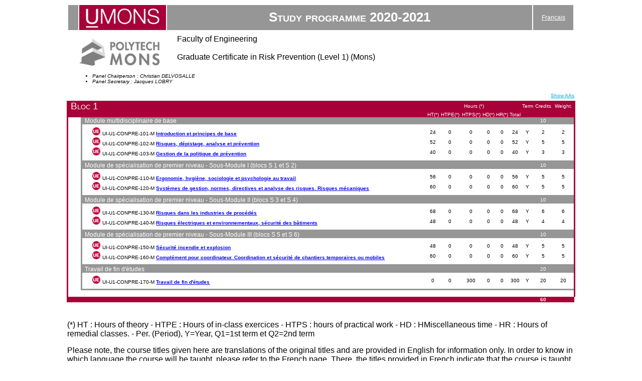

--- FILE ---
content_type: text/html
request_url: https://webcontent.umons.ac.be/web/en/pde/2020-2021/cursus/5021.htm
body_size: 2324
content:
<html><head><META http-equiv="Content-Type" content="text/html; charset=utf-8"><meta content="IE=10" http-equiv="X-UA-Compatible"><meta http-equiv="content-type" content="text/html; charset=utf-8"><title>Graduate Certificate in Risk Prevention (Level 1)</title><link href="https://applications.umons.ac.be/web/fr/pde/Ressources/PDE.css" rel="stylesheet" type="text/css"></head><body><div class="pageWrapper"><div class="pageContainer"><table class="Topheader"><tr class="Topheader"><td class="topspacer"></td><td class="imgUMONS"><img class="imgUMONS" src="https://applications.umons.ac.be/web/fr/pde/ressources/UMONSfondrouge.jpg"></td><td class="toptile">Study programme 2020-2021</td><td class="toplang"><a href="https://applications.umons.ac.be/web/fr/pde/2020-2021/cursus/5021.htm" class="toplang">Français</a></td></tr><tr><td rowspan="2"></td><td class="facLogo" rowspan="2"><img class="imgFacLogo" src="https://applications.umons.ac.be/web/fr/pde/ressources/faclogo/bi_fpms.jpg"></td><td class="facTitle">Faculty of Engineering</td><td rowspan="2"></td></tr><tr><td class="cursusTitle">Graduate Certificate in Risk Prevention (Level 1) (Mons)</td></tr></table><div class="divtabPDE"><div class="commentaire"><ul><li>Panel Chairperson : Christian DELVOSALLE</li><li>Panel Secretary : Jacques LOBRY</li></ul></div><table class="tabPDE"><tr><td colspan="15" class="commentaire"></td><td colspan="3" class="toolbox"><a class="linkalternatedetail" href="https://applications.umons.ac.be/web/en/pde/2020-2021/cursus_details/5021.htm">Show AAs</a></td></tr><tr class="bloc"><td class="identbloc bloc" colspan="9">Bloc 1</td><td colspan="6" class="nbreheure">Hours (*)</td><td class="periode">Term</td><td class="credits">Credits</td><td class="ponderation lastgroup">Weight.</td></tr><tr class="bloc"><td class="identbloc bloc" colspan="9"></td><td class="ht"> HT(*) </td><td class="htpe"> HTPE(*) </td><td class="htps"> HTPS(*) </td><td class="hd"> HD(*) </td><td class="hr"> HR(*) </td><td class="total">Total</td><td class="ponderation lastgroup" colspan="3"></td></tr><tr class="regroup"><td class="identbloc"></td><td class="ident libRegroup regroup" colspan="15">Module multidisciplinaire de base</td><td class="regroup colnumber regroup_credits">10</td><td class="regroup lastgroup"></td></tr><tr><td class="identbloc" colspan="1"></td><td class="ident" colspan="15"><div class="commentaire"></div></td><td></td><td class="lastgroup"></td></tr><tr class="trodd"><td class="identbloc"></td><td class="ident"></td><td class="ue leftbleu uetit" colspan="7"><img src="https://applications.umons.ac.be/web/fr/pde/ressources/ue.png" class="imgUE"> <span class="linkcodeue">UI-U1-CONPRE-101-M  </span><a class="linkue" href="https://applications.umons.ac.be/web/en/pde/2020-2021/ue/UI-U1-CONPRE-101-M.htm"><span class="libue">Introduction et principes de base</span></a></td><td class="ht colnumber">24</td><td class="htpe colnumber">0</td><td class="htps colnumber">0</td><td class="hd colnumber">0</td><td class="hr colnumber">0</td><td class="total colnumber">24</td><td class="periode">Y</td><td class="credits colnumber">2</td><td class="ponderation colnumber lastgroup">2</td></tr><tr class="treven"><td class="identbloc"></td><td class="ident"></td><td class="ue leftbleu uetit" colspan="7"><img src="https://applications.umons.ac.be/web/fr/pde/ressources/ue.png" class="imgUE"> <span class="linkcodeue">UI-U1-CONPRE-102-M  </span><a class="linkue" href="https://applications.umons.ac.be/web/en/pde/2020-2021/ue/UI-U1-CONPRE-102-M.htm"><span class="libue">Risques, dépistage, analyse et prévention</span></a></td><td class="ht colnumber">52</td><td class="htpe colnumber">0</td><td class="htps colnumber">0</td><td class="hd colnumber">0</td><td class="hr colnumber">0</td><td class="total colnumber">52</td><td class="periode">Y</td><td class="credits colnumber">5</td><td class="ponderation colnumber lastgroup">5</td></tr><tr class="trodd"><td class="identbloc"></td><td class="ident"></td><td class="ue leftbleu uetit" colspan="7"><img src="https://applications.umons.ac.be/web/fr/pde/ressources/ue.png" class="imgUE"> <span class="linkcodeue">UI-U1-CONPRE-103-M  </span><a class="linkue" href="https://applications.umons.ac.be/web/en/pde/2020-2021/ue/UI-U1-CONPRE-103-M.htm"><span class="libue">Gestion de la politique de prévention</span></a></td><td class="ht colnumber">40</td><td class="htpe colnumber">0</td><td class="htps colnumber">0</td><td class="hd colnumber">0</td><td class="hr colnumber">0</td><td class="total colnumber">40</td><td class="periode">Y</td><td class="credits colnumber">3</td><td class="ponderation colnumber lastgroup">3</td></tr><tr><td class="identbloc" colspan="1"></td><td class="ident" colspan="15"><div class="commentaire"></div></td><td></td><td class="lastgroup"></td></tr><tr class="regroup"><td class="identbloc"></td><td class="ident bline" colspan="8"></td><td class="bline"></td><td class="bline"></td><td class="bline"></td><td class="bline"></td><td class="bline"></td><td class="bline"></td><td class="bline"></td><td class="bline"></td><td class="bline lastgroup"></td></tr><tr class="regroup"><td class="identbloc"></td><td class="ident libRegroup regroup" colspan="15">Module de spécialisation de premier niveau - Sous-Module I (blocs S 1 et S 2)</td><td class="regroup colnumber regroup_credits">10</td><td class="regroup lastgroup"></td></tr><tr><td class="identbloc" colspan="1"></td><td class="ident" colspan="15"><div class="commentaire"></div></td><td></td><td class="lastgroup"></td></tr><tr class="trodd"><td class="identbloc"></td><td class="ident"></td><td class="ue leftbleu uetit" colspan="7"><img src="https://applications.umons.ac.be/web/fr/pde/ressources/ue.png" class="imgUE"> <span class="linkcodeue">UI-U1-CONPRE-110-M  </span><a class="linkue" href="https://applications.umons.ac.be/web/en/pde/2020-2021/ue/UI-U1-CONPRE-110-M.htm"><span class="libue">Ergonomie, hygiène, sociologie et psychologie au travail</span></a></td><td class="ht colnumber">56</td><td class="htpe colnumber">0</td><td class="htps colnumber">0</td><td class="hd colnumber">0</td><td class="hr colnumber">0</td><td class="total colnumber">56</td><td class="periode">Y</td><td class="credits colnumber">5</td><td class="ponderation colnumber lastgroup">5</td></tr><tr class="treven"><td class="identbloc"></td><td class="ident"></td><td class="ue leftbleu uetit" colspan="7"><img src="https://applications.umons.ac.be/web/fr/pde/ressources/ue.png" class="imgUE"> <span class="linkcodeue">UI-U1-CONPRE-120-M  </span><a class="linkue" href="https://applications.umons.ac.be/web/en/pde/2020-2021/ue/UI-U1-CONPRE-120-M.htm"><span class="libue">Systèmes de gestion, normes, directives et analyse des risques. Risques mécaniques</span></a></td><td class="ht colnumber">60</td><td class="htpe colnumber">0</td><td class="htps colnumber">0</td><td class="hd colnumber">0</td><td class="hr colnumber">0</td><td class="total colnumber">60</td><td class="periode">Y</td><td class="credits colnumber">5</td><td class="ponderation colnumber lastgroup">5</td></tr><tr><td class="identbloc" colspan="1"></td><td class="ident" colspan="15"><div class="commentaire"></div></td><td></td><td class="lastgroup"></td></tr><tr class="regroup"><td class="identbloc"></td><td class="ident bline" colspan="8"></td><td class="bline"></td><td class="bline"></td><td class="bline"></td><td class="bline"></td><td class="bline"></td><td class="bline"></td><td class="bline"></td><td class="bline"></td><td class="bline lastgroup"></td></tr><tr class="regroup"><td class="identbloc"></td><td class="ident libRegroup regroup" colspan="15">Module de spécialisation de premier niveau - Sous-Module II (blocs S 3 et S 4)</td><td class="regroup colnumber regroup_credits">10</td><td class="regroup lastgroup"></td></tr><tr><td class="identbloc" colspan="1"></td><td class="ident" colspan="15"><div class="commentaire"></div></td><td></td><td class="lastgroup"></td></tr><tr class="trodd"><td class="identbloc"></td><td class="ident"></td><td class="ue leftbleu uetit" colspan="7"><img src="https://applications.umons.ac.be/web/fr/pde/ressources/ue.png" class="imgUE"> <span class="linkcodeue">UI-U1-CONPRE-130-M  </span><a class="linkue" href="https://applications.umons.ac.be/web/en/pde/2020-2021/ue/UI-U1-CONPRE-130-M.htm"><span class="libue">Risques dans les industries de procédés</span></a></td><td class="ht colnumber">68</td><td class="htpe colnumber">0</td><td class="htps colnumber">0</td><td class="hd colnumber">0</td><td class="hr colnumber">0</td><td class="total colnumber">68</td><td class="periode">Y</td><td class="credits colnumber">6</td><td class="ponderation colnumber lastgroup">6</td></tr><tr class="treven"><td class="identbloc"></td><td class="ident"></td><td class="ue leftbleu uetit" colspan="7"><img src="https://applications.umons.ac.be/web/fr/pde/ressources/ue.png" class="imgUE"> <span class="linkcodeue">UI-U1-CONPRE-140-M  </span><a class="linkue" href="https://applications.umons.ac.be/web/en/pde/2020-2021/ue/UI-U1-CONPRE-140-M.htm"><span class="libue">Risques électriques et environnementaux, sécurité des bâtiments</span></a></td><td class="ht colnumber">48</td><td class="htpe colnumber">0</td><td class="htps colnumber">0</td><td class="hd colnumber">0</td><td class="hr colnumber">0</td><td class="total colnumber">48</td><td class="periode">Y</td><td class="credits colnumber">4</td><td class="ponderation colnumber lastgroup">4</td></tr><tr><td class="identbloc" colspan="1"></td><td class="ident" colspan="15"><div class="commentaire"></div></td><td></td><td class="lastgroup"></td></tr><tr class="regroup"><td class="identbloc"></td><td class="ident bline" colspan="8"></td><td class="bline"></td><td class="bline"></td><td class="bline"></td><td class="bline"></td><td class="bline"></td><td class="bline"></td><td class="bline"></td><td class="bline"></td><td class="bline lastgroup"></td></tr><tr class="regroup"><td class="identbloc"></td><td class="ident libRegroup regroup" colspan="15">Module de spécialisation de premier niveau - Sous-Module III (blocs S 5 et S 6)</td><td class="regroup colnumber regroup_credits">10</td><td class="regroup lastgroup"></td></tr><tr><td class="identbloc" colspan="1"></td><td class="ident" colspan="15"><div class="commentaire"></div></td><td></td><td class="lastgroup"></td></tr><tr class="trodd"><td class="identbloc"></td><td class="ident"></td><td class="ue leftbleu uetit" colspan="7"><img src="https://applications.umons.ac.be/web/fr/pde/ressources/ue.png" class="imgUE"> <span class="linkcodeue">UI-U1-CONPRE-150-M  </span><a class="linkue" href="https://applications.umons.ac.be/web/en/pde/2020-2021/ue/UI-U1-CONPRE-150-M.htm"><span class="libue">Sécurité incendie et explosion</span></a></td><td class="ht colnumber">48</td><td class="htpe colnumber">0</td><td class="htps colnumber">0</td><td class="hd colnumber">0</td><td class="hr colnumber">0</td><td class="total colnumber">48</td><td class="periode">Y</td><td class="credits colnumber">5</td><td class="ponderation colnumber lastgroup">5</td></tr><tr class="treven"><td class="identbloc"></td><td class="ident"></td><td class="ue leftbleu uetit" colspan="7"><img src="https://applications.umons.ac.be/web/fr/pde/ressources/ue.png" class="imgUE"> <span class="linkcodeue">UI-U1-CONPRE-160-M  </span><a class="linkue" href="https://applications.umons.ac.be/web/en/pde/2020-2021/ue/UI-U1-CONPRE-160-M.htm"><span class="libue">Complément pour coordinateur. Coordination et sécurité de chantiers temporaires ou mobiles</span></a></td><td class="ht colnumber">60</td><td class="htpe colnumber">0</td><td class="htps colnumber">0</td><td class="hd colnumber">0</td><td class="hr colnumber">0</td><td class="total colnumber">60</td><td class="periode">Y</td><td class="credits colnumber">5</td><td class="ponderation colnumber lastgroup">5</td></tr><tr><td class="identbloc" colspan="1"></td><td class="ident" colspan="15"><div class="commentaire"></div></td><td></td><td class="lastgroup"></td></tr><tr class="regroup"><td class="identbloc"></td><td class="ident bline" colspan="8"></td><td class="bline"></td><td class="bline"></td><td class="bline"></td><td class="bline"></td><td class="bline"></td><td class="bline"></td><td class="bline"></td><td class="bline"></td><td class="bline lastgroup"></td></tr><tr class="regroup"><td class="identbloc"></td><td class="ident libRegroup regroup" colspan="15">Travail de fin d'études</td><td class="regroup colnumber regroup_credits">20</td><td class="regroup lastgroup"></td></tr><tr><td class="identbloc" colspan="1"></td><td class="ident" colspan="15"><div class="commentaire"></div></td><td></td><td class="lastgroup"></td></tr><tr class="trodd"><td class="identbloc"></td><td class="ident"></td><td class="ue leftbleu uetit" colspan="7"><img src="https://applications.umons.ac.be/web/fr/pde/ressources/ue.png" class="imgUE"> <span class="linkcodeue">UI-U1-CONPRE-170-M  </span><a class="linkue" href="https://applications.umons.ac.be/web/en/pde/2020-2021/ue/UI-U1-CONPRE-170-M.htm"><span class="libue">Travail de fin d'études</span></a></td><td class="ht colnumber">0</td><td class="htpe colnumber">0</td><td class="htps colnumber">300</td><td class="hd colnumber">0</td><td class="hr colnumber">0</td><td class="total colnumber">300</td><td class="periode">Y</td><td class="credits colnumber">20</td><td class="ponderation colnumber lastgroup">20</td></tr><tr><td class="identbloc" colspan="1"></td><td class="ident" colspan="15"><div class="commentaire"></div></td><td></td><td class="lastgroup"></td></tr><tr class="regroup"><td class="identbloc"></td><td class="ident bline" colspan="8"></td><td class="bline"></td><td class="bline"></td><td class="bline"></td><td class="bline"></td><td class="bline"></td><td class="bline"></td><td class="bline"></td><td class="bline"></td><td class="bline lastgroup"></td></tr><tr class="spacer"><td class="identbloc" colspan="9"></td><td></td><td></td><td></td><td></td><td></td><td></td><td></td><td></td><td class="lastgroup"></td></tr><tr class="bloc"><td class="identbloc" colspan="9"></td><td class="colnumber"></td><td class="colnumber"></td><td class="colnumber"></td><td class="colnumber"></td><td class="colnumber"></td><td class="colnumber"></td><td class="colnumber"></td><td class="colnumber bloctotal">60</td><td class="colnumber"></td></tr><tr class="spacer"><td colspan="9"></td><td></td><td></td><td></td><td></td><td></td><td></td><td></td><td></td><td></td></tr></table></div><div class="commentaire"></div><div class="notebas">(*) HT : Hours of theory - HTPE : Hours of in-class exercices - HTPS : hours of practical work     - HD : HMiscellaneous time - HR : Hours of remedial classes. - Per. (Period), Y=Year, Q1=1st term et Q2=2nd term</div><div class="notebas_lang">Please note, the course titles given here are translations of the original titles and are provided in English for information only. In order to know in which language the course will be taught, please refer to the French page. There, the titles provided in French indicate that the course is taught in French and the titles provided in English indicate that the course is taught in English.</div><div class="link_info"><a target="_blank" href="http://www.umons.ac.be/organisation-des-etudes  ">More information on Higher Education Structure (’Paysage’ Decree)</a></div><div class="dategenerationFooter">
                Date de génération : 17/09/2021</div><div class="adressUMons4Footer">
              20, place du Parc, B7000 Mons - Belgique<BR> Tél:
              +32 (0)65 373111<BR> Courriel: info.mons@umons.ac.be
            </div></div></div></body></html>

--- FILE ---
content_type: text/css
request_url: https://applications.umons.ac.be/web/fr/pde/Ressources/PDE.css
body_size: 6827
content:
body {
    font-family:Verdana, Geneva, Tahoma, sans-serif;
    /*font-size:14px;*/
}

div.pageWrapper{
      padding-left:10%;
    width:80%;
}

div.pageContainer{

}

div.divtabPDE
{
  
}

a.toplang:visited { color: white; }
a.toplang:link { color: white; }

table.tabPDE{
    width:100%;
    border-collapse:collapse;
    
}

tr{
    padding:0;
}

table.AAContenuTbl tr {
     border-bottom-style: solid;
    border-bottom-width: 1px;
    border-bottom-color: lightgrey;
    padding: 0;
}



td{
    padding:0;
}

tr.tabHeader{
    font-size:12px;
}

div.adressUMons4Footer
{

}

.libue{
    font-size:10px;
    font-weight:bold;
}

.libaa{
    font-size:10px;
    font-weight:normal;
}

td.identbloc{
    border-left:solid;
    width:20px;
    padding-left:5px;
    border-color:#A80039;
}

td.ident{
    border-left:solid;
    width:20px;
     border-color:#969696;
}

td.libRegroup{
    padding-left:5px;
    font-size:12px;
    color:white;
}

img.imgUE
{
    width:16px;
    height:16px;
}

span.linkcodeue
{
    font-size:10px;
    font-stretch:condensed;
}

a.linkcodeaa
{
    font-size:10px;
    font-stretch:condensed;
}

span.linkcodeaa
{
    font-size:10px;
    font-stretch:condensed;
}

a.linkue{
    font-size:12px;
}

td.bloc{
    color:white;
    font-variant:small-caps;
    font-size:larger;
}

tr.bloc{
    background-color: #A80039;
}

td.regroup{
   /*background-color: #969696;*/
   background-color:#969696;
}

td.regroup_credits
{
    color:white;
}

tr.regroup
{
    
}

td.colnumber{
    font-size:10px;
    text-align:center;
}

td.nbreheure
{
    text-align:center;
    color:white;
     font-size:10px;
}

tr.bloc td.ht {
    color:white;
    text-align:center;
     font-size:10px;
}
tr.bloc td.htpe {
  color:white;
    text-align:center;
     font-size:10px;
}
tr.bloc td.htps {
   color:white;
    text-align:center;
     font-size:10px;
}
tr.bloc td.hd {
   color:white;
    text-align:center;
     font-size:10px;
}
tr.bloc td.hr {
  color:white;
    text-align:center;
     font-size:10px;
}
tr.bloc td.total {
    color:white;
    text-align:center;
     font-size:10px;
}

tr.blocfoot td{
    border-color:#A80039;
    border-width:thin;
    border-top:solid;
   
}
.commentaire{
    font-size:10px;
    font-style:italic;
    /*color:lightgray;*/
    padding-left:10px;
    padding-top:3px;
    padding-bottom:3px;
}

td.periode{
     text-align:center;
     font-size:10px;
}

tr.bloc td.periode{
     color:white;
}

td.credits{
     text-align:center;
     font-size:10px;
}

tr.bloc td.credits{
     color:white;
}


td.ponderation{
     text-align:center;
     font-size:10px;
}

tr.bloc td.ponderation{
     color:white;
}


td.bline
{
    border-bottom:solid;
    
    border-color:#969696;
}

td.lastgroup
{
     border-right:solid;
     border-color:#969696;
    border-right-color:#A80039;
}

tr.bloc td.lastgroup
{
    border-right:solid;
     border-color:#A80039;
}

tr.Topheader{
    background:#969696;
    
}

table.Topheader{
    width:100%;
}

.imgUMONS{
    height:50px;
}

td.topspacer{
    width:20px;
}

td.imgUMONS{
    width:172px;
}

td.toplang{
    color:white;
    text-align:center;
    font-size:12px;
    width:80px;
}

td.toptile{
    color:white;
    text-align:center;
    font-size:26px;
    font-variant:small-caps;
    font-weight:bold;
}

td.facTitle
{
    padding-left:20px;
}

td.facLogo
{
    padding-top:15px;
    width:170px;
}

.imgFacLogo{
    /*height:150px;*/
    width:160px;
}

.imgaa{
     width:16px;
    height:16px;
}


td.cursusTitle
{
     padding-left:20px;
}

.notebas {
    padding-top:15px;
}

.notebas_lang{
     padding-top:15px;

}

tr.spacer td{
    height:15px;
}

td.bloctotal
{
    color:white;
    font-weight:bold;
    font-size:10px;
}

.tabCursus
{
    width:80%;
}

a.cursus_link{
     font-size:12px;
     text-decoration:none;
}

a.cursus_link:visited { color: #4d4d4d; }
a.cursus_link:link { color: #4d4d4d; }

td.toolbox{
    text-align:right;
    vertical-align:middle;
    height:20px;
}

a.linkalternatedetail
{
    font-size:10px;
    font-stretch:condensed;
    color:#00ABCC;
}

td.aaspacer
{
    width:20px;
}

.titreFiche
{
    font-variant:small-caps;
    font-size:larger;
}

.lnk1Descr {
    font-size:20px;
}

table.UETbl ul{
    text-align:left;
    padding-left:70px !important;
}

table.UETbl
{
    border:solid;
    border-color:lightgray;
    border-collapse:collapse;
    border-width:1px;
    width:100%;
    text-align:center;
    margin-top:10px;
}

.th_ImportantMessage
{
	padding-top: 10px;
	background-color: #FF7575;
	color : black;
	padding-bottom: 10px;
}
.td_ImportantMessage
{
	padding-bottom: 10px;
	padding-top: 10px;
    text-align:left;
}

.UETitle{
    text-align:center;
    font-size:26px;
    font-variant:small-caps;
    font-weight:bold;
}

.titreRubrique
{
    font-size:20px;
    font-variant:small-caps;
    font-weight:bold;
    color:#A80039;
}

.texteRubrique
{
  
}

table.AATbl
{
	border:solid;
    border-color:lightgray;
    border-collapse:collapse;
    border-width:1px;
    width:100%;
    padding-top:10px;
    margin-top:10px;
    text-align:center;
}

table.AATbl div.centerinlineblock {
	text-align:center;
	display:inline-block;
}

table.AATbl ul{
    text-align:left;
    /*padding-left:250px  !important;*/
}

table.AAContenuTbl
{
    border:solid;
    border-color:lightgray;
    border-collapse:collapse;
    border-width:1px;
    padding-top:10px;  
    width:100%;
}
ul{
     /*list-style:none;*/
}

ul.nodefaultpad {
      
}

li.li_AA
{
   
}

.textaa
{

}

.td_codeAA
{
    width:200px;
    text-align:center;
}

th.th_codeAA
{
  
}

th.th_Obl {
   
}

th.th_Responsable {
  
}
th.th_Enseignants{
   
}
th.th_Service {
   
}

th.th_Obl {
   
}

th
{
    font-weight:bold;
    border-bottom:solid;
    border-bottom-width:1px;
    border-bottom-color:lightgray;
    color:#A80039;
}



th.th_CodeCours
{
    font-weight:bold;
    width:100px;
    border-bottom:solid;
    border-bottom-width:1px;
    border-bottom-color:lightgray;
    color:#A80039;
}

th.colleft
 {
    text-align:left;
    border-bottom:solid;
    border-bottom-width:1px;
    border-bottom-color:lightgray;
}
.dategenerationFooter
{
    padding-top:30px;
}

.UELink{
    text-align:left;
}

.UEType
{
    width:50px;
}